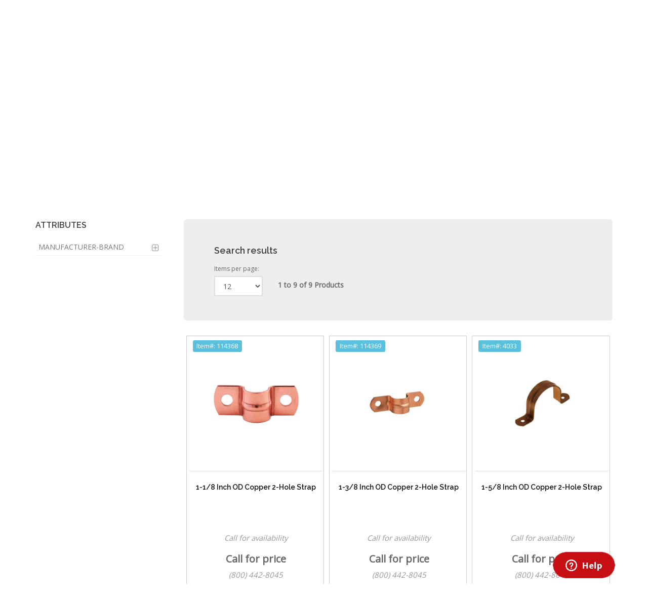

--- FILE ---
content_type: text/html; charset=utf-8
request_url: https://www.scottelectricusa.com/online-store/strut-threaded-rod-accessories/strut-straps/copper-od-straps/65-40-24
body_size: 9745
content:
<!DOCTYPE html>
<!--[if IE 8]> <html class="ie ie8"> <![endif]-->
<!--[if IE 9]> <html class="ie ie9"> <![endif]-->
<!--[if gt IE 9]><!-->
<html prefix="og: https://ogp.me/ns#"> <!--<![endif]-->
    <head>
        <!-- Disclaimer: 
             Everything here was created and written exclusively by Bob Kelecava 
            (who is the sole developer and creator of the Scott Electric website, online ordering system, and online admin tools)
            while employed by Scott Electric as an in-house system developer/programmer  -->
        <meta charset="utf-8" />
        <meta http-equiv="content-language" content="en-US">
        <title>Copper OD Straps | Scott Electric</title>
        <!-- SEO -->
        <meta name="description" content="Buy electrical copper od straps from the Scott Electric online store." />
		<meta name="keywords" content="copper, od, straps, scott electric" />
	    <meta name="robots" content="INDEX, FOLLOW" />
        <meta name="author" content="Scott Electric" />
        
        <meta property="og:title" content="Copper OD Straps | Scott Electric" />
        <meta property="og:type" content="website" />
        <meta property="og:url" content="https://www.scottelectricusa.com/online-store/strut-threaded-rod-accessories/strut-straps/copper-od-straps/:id" />
        <meta property="og:image" content="https://www.scottelectricusa.com/img/categories/sub/65-40-24.jpg" />
        <meta property="og:description" content="Buy electrical copper od straps from the Scott Electric online store." />
        
        <!-- mobile settings -->
        <meta name="viewport" content="width=device-width, maximum-scale=1, initial-scale=1, user-scalable=0" />
		<!-- WEB FONTS : use %7C instead of | (pipe) -->
		<link href="https://fonts.googleapis.com/css?family=Open+Sans:300,400%7CRaleway:300,400,500,600,700%7CLato:300,400,400italic,600,700" rel="stylesheet" type="text/css" />        
        <link href="https://fonts.googleapis.com/css?family=Roboto" rel="stylesheet" />
        <!-- Bootstrap -->
        <link href="/bower_components/bootstrap/dist/css/bootstrap.min.css" rel="stylesheet" />
		<!-- REVOLUTION SLIDER -->
		<link href="/plugins/slider.revolution/css/extralayers.min.css" rel="stylesheet" type="text/css" />
		<link href="/plugins/slider.revolution/css/settings.min.css" rel="stylesheet" type="text/css" />      
		<!-- THEME CSS -->
		<link href="/css/essentials.min.css" rel="stylesheet" type="text/css" />
		<link href="/css/layout.css" rel="stylesheet" type="text/css" />
		<!-- PAGE LEVEL SCRIPTS -->
		<link href="/css/header-1.min.css" rel="stylesheet" type="text/css" />
        <link href="/css/layout-shop.min.css" rel="stylesheet" type="text/css" />
        <link href="/css/color_scheme/red.css" rel="stylesheet" type="text/css" id="color_scheme" />

        <link href="/bower_components/angular-xeditable/dist/css/xeditable.css" rel="stylesheet">
        
        <!-- Jquery -->
        <script src="/plugins/jquery/jquery-2.2.3.min.js"></script>
        <!-- JAVASCRIPT FILES -->
        <script type="text/javascript">var plugin_path = '/plugins/';</script>
        <script type="text/javascript" src="/js/scripts.min.js"></script>
        <script type="text/javascript" src="/js/scroll_to_top.min.js"></script>
        <!-- Search component -->
        <script type="text/javascript" src="/js/components/search.component.min.js"></script>
        <!-- Cart component -->
        <script type="text/javascript" src="/js/components/cart.component.min.js"></script>

        <script type="application/ld+json">
            {
              "@context": "https://schema.org",
              "@type": "Organization",
              "url": "https://www.scottelectricusa.com",
              "logo": "https://www.scottelectricusa.com/img/se_logo.png"
            }
        </script>

        <!-- contactForm -->
        <script type="text/javascript" src="/js/components/contactForm.component.js"></script>
        <!-- /contactForm -->

    </head>
    <!-- Global site tag (gtag.js) - Google Analytics -->
    <script async src="https://www.googletagmanager.com/gtag/js?id=UA-131942483-1"></script>
    <script>
        window.dataLayer = window.dataLayer || [];
        function gtag(){dataLayer.push(arguments);}
        gtag('js', new Date());
        gtag('config', 'UA-131942483-1');
    </script>

    <body class="smoothscroll enable-animation">

<script>categoryId="65-40-24";var attributes=[{"name":"Manufacturer-Brand","values":["Multiple"]}];var categories=[];</script>
<script src="/js/components/topbar.component.min.js"></script>
<script src="/js/components/store/mainCategory.component.min.js"></script>

<!-- Angular include -->
<script src="/bower_components/angular/angular.min.js"></script>
<script src="/bower_components/angular-bootstrap/ui-bootstrap.min.js"></script>
<script src="/bower_components/angular-bootstrap/ui-bootstrap-tpls.min.js"></script>
<script src="/bower_components/angular-cache-buster/angular-cache-buster.js"></script>
<!-- Angular App -->
<script src="/js/components/products/products.module.js"></script>
<script src="/js/components/user/auth.service.min.js"></script>
<script src="/js/components/user/settings.service.min.js"></script>
<script src="/js/components/products/products.service.min.js"></script>
<script src="/js/components/products/wire.service.min.js"></script>
<script src="/js/components/categories/categories.service.min.js"></script>
<script src="/js/components/attributes/attributes.service.js"></script>
<script src="/js/components/singleProduct/cart.service.min.js"></script>
<script src="/js/components/products/products.controller.min.js"></script>
<script src="/js/components/attributes/attributes.controller.min.js"></script>
<script src="/js/components/categories/categories.controller.min.js"></script>
<!-- Angular App -->
<!-- WRAPPER -->
<div id="wrapper" ng-app="product" ng-controller="ProductCtrl" ng-cloak>
        <!-- TOP BAR -->
    <div id="topBar">
        <div class="container">
            <!-- RIGHT -->
                <span id="navAuth"></span>
            <!-- RIGHT -->
            <!-- LEFT -->
            <ul class="top-links list-inline">
               <li class="hidden-xs"><a href="/about/locations">CONTACT</a></li>
               <li class="hidden-xs"><a href="tel:18004428045"><i class="fa fa-phone"></i>1-800-442-8045</a></li>
            </ul>
            <!-- LEFT -->
        </div>
    </div>
    <!-- TOP BAR -->
    			<div id="header" class="sticky shadow-after-3 clearfix">

				<!-- TOP NAV -->
				<header id="topNav">
					<div class="container">

						<!-- Mobile Menu Button -->
						<button class="btn btn-mobile" data-toggle="collapse" data-target=".nav-main-collapse">
							<i class="fa fa-bars"></i>
						</button>

						<!-- BUTTONS -->
						<ul class="pull-right nav nav-pills nav-second-main">

							<!-- SEARCH -->
							<li class="search">
								<a href="javascript:;">
									<i class="fa fa-search"></i>
								</a>
								<div class="search-box">
									<form id="searchForm" name="searchForm" action="#" method="post">
										<div class="input-group">
											<span name="searching" id="searching"><strong>Searching...</strong></span>
											<input type="text" name="search" id="search" placeholder="Search" class="form-control" />
											<input type="hidden" name="company" id="company" value="" />
											<input type="hidden" name="customer" id="customer" value="" />
											<script>
												var token = localStorage.getItem('auth_token');
												if (token) {
													var payload = JSON.parse(window.atob(token.split('.')[1]));
													document.getElementById("company").value = payload.existingCompany;
													document.getElementById("customer").value = payload.accountNo;
												}
											</script>
										</div>
									</form>
									<!-- Search results are displayed here upon search -->
									<div id="searchResults" name="searchResults">
										<div id="myresults" name="myresults"></div>
										<div class="row" style="border: 0px; margin: 0px;">
										<div class="col-xs-8 col-xs-offset-2">
											<p style="padding-top: 20px;"><a id="moreresults" name="moreresults">More Results <span class="glyphicon glyphicon-arrow-down"></span></a></p>
											<p id="eor" name="eor"><i>End of Results</i></p>
										</div>
										</div>
									</div>
								</div> 
							</li>
							<!-- /SEARCH -->

							<!-- QUICK SHOP CART -->
							<li class="quick-cart">
								<a href="#">
									<span class="badge badge-aqua btn-xs badge-corner" id="itemsInCart"></span>
									<i class="fa fa-shopping-cart"></i> 
								</a>
								<div class="quick-cart-box">
									<h4>Shop Cart</h4>

									<div class="quick-cart-wrapper" id="cartItems">



									</div>

									<!-- quick cart footer -->
									<div class="quick-cart-footer clearfix">
										<a href="/cart" class="btn btn-primary btn-xs pull-right">VIEW CART</a>
										<span class="pull-left" id="itemsInCartTotalCost"></span>
									</div>
									<!-- /quick cart footer -->

								</div>
							</li>
							<!-- /QUICK SHOP CART -->

						</ul>
						<!-- /BUTTONS -->


						<!-- Logo -->
						<a class="logo pull-left" href="/">
							<img src="/img/se_logo.png" alt="Scott Electric | A wholesale electrical supply store" />
						</a>

						<!-- 
							Top Nav 
							
							AVAILABLE CLASSES:
							submenu-dark = dark sub menu
						-->
						<div class="navbar-collapse pull-right nav-main-collapse collapse submenu-dark">
							<nav class="nav-main">

								<ul id="topMain" class="nav nav-pills nav-main">
									<li class="dropdown mega-menu active"><!-- HOME -->
										<a href="/">
											HOME
										</a>
									</li>
									<li class="dropdown"><!-- ABOUT US -->
										<a class="dropdown-toggle" href="#">
											ABOUT US
										</a>
										<ul class="dropdown-menu">
											<li><a href="/about">COMPANY PROFILE</a></li>
											<li class="dropdown">
												<a class="dropdown-toggle" href="#">
													CREDIT
												</a>
												<ul class="dropdown-menu">
													<li><a href="/scott-electric-credit-application.pdf" target="_blank">Credit App (Scott Electric)</a></li>
													<!--<li><a href="/scott-electric-supply-credit-application.pdf" target="_blank">Credit App (Scott Electric Supply)</a></li>-->
												</ul>
											</li>
											<li><a href="/about/locations">LOCATIONS</a></li>
										</ul>
									</li>
									<li class="dropdown"><!-- DIVISIONS -->
										<a class="dropdown-toggle" href="#">
											DIVISIONS
										</a>
										<ul class="dropdown-menu">

											<li class="dropdown">
													<a class="dropdown-toggle" href="/divisions/apparatus">
														<i class="et-browser"></i> APPARATUS
													</a>
													<ul class="dropdown-menu">
														<li><a href="/divisions/apparatus/apparatus-products">Products</a></li>
														<li><a href="/divisions/apparatus/apparatus-services">Services</a></li>
														<li><a href="/divisions/apparatus/apparatus-request-information">Request Information</a></li>
													</ul>
											</li>
								
											<li class="dropdown">
													<a class="dropdown-toggle" href="/divisions/battery">
														<i class="et-browser"></i> BATTERY
													</a>
													<ul class="dropdown-menu">
														<!--<li><a href="/divisions/battery/agm-starting-batteries">AGM Starting</a></li>-->
														<li><a href="/divisions/battery/atv-batteries">ATV</a></li>
														<li><a href="/divisions/battery/automotive-batteries">Automotive</a></li>
														<li><a href="/divisions/battery/commercial-trucking-batteries">Commercial Trucking</a></li>
														<li><a href="/divisions/battery/deep-cycle-batteries">Deep Cycle</a></li>
														<li><a href="/divisions/battery/golf-cart-batteries">Golf Carts</a></li>
														<!--<li><a href="/divisions/battery/handheld-radio-batteries">Handheld Radios</a></li>-->
														<li><a href="/divisions/battery/marine-batteries">Marine</a></li>
														<li><a href="/divisions/battery/motorcycle-batteries">Motorcycle</a></li>
														<li><a href="/divisions/battery/scrubber-batteries">Scrubber</a></li>
														<li><a href="/divisions/battery/sealed-lead-acid-batteries">Sealed Lead Acid</a></li>
													</ul>
											</li>
											<li><a href="/divisions/commercial-lighting"><i class="et-browser"></i> COMMERCIAL LIGHTING</a></li>
											<li><a href="/divisions/dealer"><i class="et-browser"></i> DEALER</a></li>
											<li><a href="/divisions/discount-paper"><i class="et-browser"></i> DISCOUNT PAPER</a></li>
											<li><a href="/divisions/edge-group"><i class="et-browser"></i> EDGE GROUP</a></li>
											<li><a href="/divisions/electrical-safety"><i class="et-browser"></i> ELECTRICAL SAFETY</a></li>
											<li><a href="/divisions/fire-alarm-systems"><i class="et-browser"></i> FIRE ALARM SYSTEMS</a></li>
											<li class="dropdown">
													<a class="dropdown-toggle" href="/divisions/instant-print">
														<i class="et-browser"></i> INSTANT PRINT
													</a>
													<ul class="dropdown-menu">
														<li><a href="/divisions/instant-print/request-instant-print-estimate">Request an Estimate</a></li>
													</ul>
											</li>
											<li><a href="/divisions/lighting-gallery"><i class="et-browser"></i> LIGHTING GALLERY</a></li>
											<li><a href="/divisions/palco"><i class="et-browser"></i> PALCO POWER SYSTEMS</a></li>
											<li><a href="/divisions/recycling"><i class="et-browser"></i> RECYCLING</a></li>
											<li><a href="/divisions/printables"><i class="et-browser"></i> SCOTT PRINT &amp; STITCH</a></li>
											<li><a href="/divisions/signs-and-engraving"><i class="et-browser"></i> SIGNS &amp; ENGRAVING</a></li>
											<!--<li class="dropdown">
													<a class="dropdown-toggle" href="/divisions/signs-and-engraving">
														<i class="et-browser"></i> SIGNS &amp; ENGRAVING
													</a>
													<ul class="dropdown-menu">
														<li><a href="/divisions/signs-and-engraving/brady-bmp21-label-printer">Brady BMP21 Label Printer</a></li>
														<li><a href="/divisions/signs-and-engraving/custom-printed-heat-and-shrink-markers">Custom Printed Heat and Shrink Markers</a></li>
														<li><a href="/divisions/signs-and-engraving/hand-held-labeling-equipment">Hand Held Labeling Equipment</a></li>
														<li><a href="/divisions/signs-and-engraving/hellermannTyton">HellermannTyton</a></li>
														<li><a href="/divisions/signs-and-engraving/industrial-and-facility-identification">Industrial &amp; Facility Identification</a></li>
														<li><a href="/divisions/signs-and-engraving/lock-out-tag-out">Lock Out/Tag Out</a></li>
														<li><a href="/divisions/signs-and-engraving/specialty-heat-shrink-products">Specialty Heat Shrink Products</a></li>
													</ul>
											</li>-->
											<li><a href="/divisions/specialty-lamp"><i class="et-browser"></i> SPECIALTY LAMP</a></li>
										</ul>
									</li>
									<li class="dropdown mega-menu"><!-- CAREERS -->
										<a href="/careers">
											CAREERS
										</a>
									</li>
									<li class="dropdown mega-menu"><!-- ONLINE STORE -->
										<a href="/online-store">
											ONLINE STORE
										</a>
									</li>
								</ul>

							</nav>
						</div>

					</div>
				</header>
				<!-- /Top Nav -->

			</div>
    <section class="page-header">
        <div class="container">
            <h1>Copper OD Straps</h1>
            <!-- breadcrumbs -->
            <ol class="breadcrumb" itemscope itemtype="https://schema.org/BreadcrumbList">
                <li itemprop="itemListElement" itemscope itemtype="https://schema.org/ListItem">
                    <a itemscope itemtype="https://schema.org/WebPage"
                    itemprop="item" itemid="https://www.scottelectricusa.com" href="/"><span itemprop="name">Home</span></a>
                    <meta itemprop="position" content="1" />
                </li>
                <li itemprop="itemListElement" itemscope itemtype="https://schema.org/ListItem">
                    <a itemscope itemtype="https://schema.org/WebPage"
                    itemprop="item" itemid="https://www.scottelectricusa.com/online-store" href="/online-store" ng-click="process()"><span itemprop="name">Online store</span></a>
                    <meta itemprop="position" content="2" />
                </li>
                
                
                
                    <li itemprop="itemListElement" itemscope itemtype="https://schema.org/ListItem">
                        <a itemscope itemtype="https://schema.org/WebPage"
						itemprop="item" itemid="https://www.scottelectricusa.com//online-store/strut-threaded-rod-accessories/65" href="/online-store/strut-threaded-rod-accessories/65" ng-click="process()"><span itemprop="name">Strut, Threaded Rod, Accessories</span></a>
                        <meta itemprop="position" content="3" />
                    </li>
                
                    <li itemprop="itemListElement" itemscope itemtype="https://schema.org/ListItem">
                        <a itemscope itemtype="https://schema.org/WebPage"
						itemprop="item" itemid="https://www.scottelectricusa.com//online-store/strut-threaded-rod-accessories/strut-straps/65-40" href="/online-store/strut-threaded-rod-accessories/strut-straps/65-40" ng-click="process()"><span itemprop="name">Strut Straps</span></a>
                        <meta itemprop="position" content="4" />
                    </li>
                
                <li itemprop="itemListElement" itemscope itemtype="https://schema.org/ListItem" class="active">
					<span itemprop="name">Copper OD Straps</span>
					<meta itemprop="position" content="5" />
                </li>
                
			</ol><!-- /breadcrumbs -->

		</div>
	</section>
	<!-- /PAGE HEADER -->
	<!-- -->
    <section style="padding-top: 10px; display: none;" id="categoryLinks">
        <div class="container">
            <div class ="row">
				<div class="alert alert-info col-lg-12 col-sm-12" ng-show="authInfo">
					<span ng-show="authInfo.accountNo">
                        <i class="ico-rounded et-lightbulb"></i> You are currently shopping as <strong>{{ authInfo.email }}</strong> on behalf of <strong>account# {{ authInfo.accountNo }} ({{ authInfo.existingCompany }})</strong>.
                    </span>
                    <span ng-hide="authInfo.accountNo">
                        <i class="ico-rounded et-lightbulb"></i> You are currently shopping as <strong>{{ authInfo.email }}</strong>
                    </span>
                </div>
                <div class="alert alert-info col-lg-12 col-sm-12" ng-show="authInfo.existingCompany === 'SENY'">
                    <i class="ico-rounded et-lightbulb"></i> Orders that are placed using this account will be processed through Scott Electric Supply (A Scott Electric affiliated company).</strong>.
                </div>
                <div class="alert alert-info col-lg-12 col-sm-12" ng-hide="authInfo">
					<i class="ico-rounded et-lightbulb"></i> You are currently shopping as a <strong>guest</strong>.  <a href="/signin">Signin</a> as a Scott Electric or Scott Electric Supply customer account to view complete pricing and availability.
                </div>
            </div>
            <div class="row" ng-show="authInfo.accountNo">
                <div class="alert alert-info"><i class="ico-rounded et-lightbulb"></i> 
                    Questions regarding online ordering? Please call <strong>724-834-2811</strong>. 
                </div>
            </div>            
            <div class="row">

                <!-- LEFT -->
                <div class="col-lg-3 col-md-3 col-sm-3">
                    <!-- Attributes -->
                    <div class="side-nav margin-bottom-60" style="min-height: 60px;">
                        <div class="side-nav-head">
							<button class="fa fa-bars"></button>
							<h4>ATTRIBUTES</h4>
                        </div>
                            <div class="alert alert-info mb-30" ng-repeat="item in filteredAttributes"><!-- INFO -->
                                <button type="button" class="close" data-dismiss="alert" ng-click="removeAttributeFilter(item)">
                                    <span aria-hidden="true">×</span>
                                    <span class="sr-only">Close</span>
                                </button>
                                <strong>{{ item.name }}: </strong> {{ item.value }} 
                            </div>
                            <ul class="list-group list-group-bordered list-group-noicon uppercase">
                                    
                                        
                                        <li class="list-group-item" id="attributeManufacturerBrand">
                                            <a class="dropdown-toggle" href="#">Manufacturer-Brand</a>
                                            <ul>
                                                
                                                <li id="valueManufacturerBrandMultiple"><a ng-click="filterByAttribute('Manufacturer-Brand', 'Multiple')">Multiple</a></li>
                                                
                                            </ul>
                                        </li>
                                        
                                    
                            </ul> 
                    </div>
                </div>
                <!-- /LEFT -->
            
                <!-- RIGHT -->
                <div class="col-lg-9 col-md-9 col-sm-9">
                    <ul class="shop-item-list row list-inline nomargin" id="category-section">
                        
                    </ul>
                    <div id="topOfProducts">
                        <div ng-show="products.length > 0">
                            <div class="jumbotron">
                                <h4 class="display-3">Search results</h4>
                                <div class="row">
                                    <div class="col-lg-2 col-sm-12" ng-hide="totalProducts <= 3">
                                        <label for="itemsPerPage" style="font-size: 12px;">Items per page:</label>
                                        <select class="form-control" id="itemsPerPage" name="itemsPerPage" ng-model="itemsPerPage" ng-change="reset()">
                                            <option value=3 selected>3</option>
                                            <option value=6>6</option>
                                            <option value=12>12</option>
                                            <option value=24>24</option>
                                            <option value=100>100</option>
                                        </select>
                                    </div>
                                    <div class="col-lg-3 col-sm-12" style="padding-top: 30px;">
                                        <strong>{{((currentPage - 1) * itemsPerPage) + 1}} to {{((currentPage - 1) * itemsPerPage) + products.length}} of {{totalProducts}} Products</strong>
                                    </div>
                                    <div class="col-lg-7 col-sm-12" style="padding-top: 8px;" ng-hide="itemsPerPage >= totalProducts">
                                        <!-- Pagination Small -->
                                        <ul uib-pagination  total-items="totalProducts" items-per-page="itemsPerPage" ng-model="currentPage" ng-change="paginate()" max-size="3" class="pagination-sm" boundary-link-numbers="true" rotate="false"></ul>
                                    </div>

                                </div>
                            </div>
                            <ul class="shop-item-list row list-inline nomargin" ng-hide="processing">
                                <!-- ITEM -->

                                <li class="col-lg-4 col-sm-6" ng-repeat="product in products track by $index ">
                                    <div class="shop-item" style="border: 1px solid #cccccc; padding-bottom: 5px; padding-left: 4px;">
                                        <div class="thumbnail" style="border-left: 0; border-right: 0px; border-top: 0px;">
                                            <!-- product image(s) -->
                                                <a class="shop-item-image" href="{{ product.href }}">
                                                    <img class="img-responsive" ng-src="/img/products/300x300/{{product.itemNo}}.jpg" err-src="/img/products/placeholder.png" alt="{{product.description}}" />
                                                </a>
                                            <!-- /product image(s) -->
                                            <!-- product more info -->
                                                <div class="shop-item-info">
                                                    <span class="label label-info">Item#: {{product.itemNo}}</span>
                                                </div>
                                            <!-- /product more info -->
                                        </div>
                                        <div class="shop-item-summary text-center">
                                            <h4 style="font-size: 14px;"><span style="display: block; height: 60px; width: 250px;"><a href="{{ product.href }}">{{product.description}}</a></span></h4>
                                            <div class="shop-item-price" ng-show="authInfo.existingCustomer" style="padding-top: 20px;">
                                                <span ng-show="product.companyQty === '0' || product.price === 0"><i>Call for availability</i></span>
                                                <span ng-hide="product.companyQty === '0' || product.price === 0"><strong>In Stock at your Branch: </strong>{{ product.quantity }}<br /><br /></span>
                                                <span ng-hide="product.companyQty === '0' || product.price === 0"><strong>In Stock Company Wide: </strong>{{ product.companyQty }}</span>
                                            </div>
                                            <div class="shop-item-price" ng-hide="authInfo.existingCustomer" style="padding-top: 20px;">
                                                <span ng-show="product.companyQty === '0' || product.price === 0"><i>Call for availability</i></span>
                                                <span ng-hide="product.companyQty === '0' || product.price === 0"><strong>In Stock: </strong>{{ product.companyQty }}</span>
                                            </div>                                            
                                            <br />
                                            <!-- /price -->
                                            <div ng-hide="product.price === 0" class="shop-item-price">
                                                <strong>Price: </strong>{{ checkForQtyBreaks(product) | currency }} /{{ product.um }}
                                                <div ng-show="product.qbs.length > 0" style="padding-top: 10px; font-weight: 200; font-size: 75%;">
                                                    <strong>Quantity Breaks</strong><br />
                                                    <span ng-repeat="brk in product.qbs"><strong>&middot; </strong>More than {{ brk.qty-1 }}: {{ brk.price | currency }} /{{ product.um }}<br /></span>
                                                </div>
                                            </div>
                                            <div ng-show="product.price === 0" class="shop-item-price" style="margin-top: -8px;">Call for price <br /><span style="font-size: .75em"><i>(800) 442-8045</i></span></div>
                                            <div class="row" style="padding-bottom: 10px;">
                                                <div class="col-xs-6 col-xs-offset-3">
                                                    &nbsp;<span class="label label-danger" ng-show="!checkAvailability(product)">Call for availability</span>
                                                </div>
                                            </div>
                                            <div class="row">
                                                <div class="col-xs-12">
                                                    <span class="alert alert-warning" ng-show="getCutCharge(product) > 0 && checkAvailability(product)">
                                                        <strong>Cut Charges:</strong> {{ getCutCharge(product) | currency }}
                                                    </span>
                                                    <span ng-hide="getCutCharge(product) > 0 && checkAvailability(product)">
                                                        &nbsp;
                                                    </span>
                                                </div>
                                            </div>
                                            <br ng-show="getCutCharge(product) > 0 && checkAvailability(product)" />
                                            <br ng-show="getCutCharge(product) > 0 && checkAvailability(product)" />
                                            <div class="row">
                                                <div class="col-xs-1" style="padding-top: 8px;">Qty:</div>
                                                <div class="col-xs-5"><input type="number" class="form-control" min="{{ product.standardPackaging }}" step="{{ product.standardPackaging }}" ng-model="product.selectedQuantity" ng-change="checkForQtyBreaks(product)" /></div>
                                                <div class="col-xs-3" style="margin-top: -8px;">
                                                    
                                                    <!-- buttons -->
                                                    <div class="shop-item-buttons text-center">
                                                        <a ng-show="(product.companyQty === '0' || product.price === 0) || !checkAvailability(product) || !SPMet(product)" class="btn btn-primary disabled"><i class="fa fa-cart-plus"></i> Add</a>
                                                        <a ng-hide="(product.companyQty === '0' || product.price === 0) || !checkAvailability(product) || !SPMet(product)" class="btn btn-primary" ng-click="addToCart(product)"><i class="fa fa-cart-plus"></i> Add</a>
                                                    </div>
                                                    <!-- /buttons -->
                                                </div>
                                            </div>
                                            <br ng-hide="!SPMet(product)" />
                                            <br ng-hide="!SPMet(product)" />
                                            <br ng-show="!SPMet(product)" />
                                            <div class="label label-warning" ng-show="!SPMet(product)">This item must be ordered in quantities of {{ product.standardPackaging }}</div>                                    
                                        </div>

                                    </div>
                                </li>
                                <div class="divider divider-dotted hidden-lg hidden-md hidden-sm"><!-- divider --></div>    
                            </ul>
                            <div class="jumbotron" style="margin-top: 20px; margin-bottom: 0px;" ng-hide="totalProducts <= 3 || processing">
                                <div class="row">
                                    <div class="col-lg-2 col-sm-12">
                                        <label for="itemsPerPage" style="font-size: 12px;">Items per page:</label>
                                        <select class="form-control" id="itemsPerPage" name="itemsPerPage" ng-model="itemsPerPage" ng-change="reset()">
                                            <option value=3>3</option>
                                            <option value=6>6</option>
                                            <option value=12>12</option>
                                            <option value=24>24</option>
                                            <option value=100>100</option>
                                        </select>
                                    </div>
                                    <div class="col-lg-3 col-sm-12" style="padding-top: 30px;">
                                        <strong>{{((currentPage - 1) * itemsPerPage) + 1}} to {{((currentPage - 1) * itemsPerPage) + products.length}} of {{totalProducts}} Products</strong>
                                    </div>
                                    <div class="col-lg-7 col-sm-12" style="padding-top: 8px;" ng-hide="itemsPerPage >= totalProducts">
                                        <!-- Pagination Small -->
                                        <ul uib-pagination  total-items="totalProducts" items-per-page="itemsPerPage" ng-model="currentPage" ng-change="paginate()" max-size="3" class="pagination-sm" boundary-link-numbers="true" rotate="false"></ul>
                                    </div>

                                </div>
                            </div>
                            <div class="row" ng-show="processing">
                                <div class="col-xs-1 col-xs-offset-5"><div style="text-align: center;"><img src="/img/loading.gif" /></div></div>
                            </div>
                        </div>
                    </div>
                    <div ng-hide="products.length > 0" style="padding-top: 50px;"><strong>Your search has yielded no results.  Please try again.</strong></div>
                </div>
                <!-- /RIGHT -->

            </div>
        </div>
        
    </section>
	<!-- / -->
    <!-- 
	SIDE PANEL 
	
		sidepanel-dark 			= dark color
		sidepanel-light			= light color (white)
		sidepanel-theme-color		= theme color
		
		sidepanel-inverse		= By default, sidepanel is placed on right (left for RTL)
						If you add "sidepanel-inverse", will be placed on left side (right on RTL).
-->
<div id="sidepanel" class="sidepanel-light">
	<a id="sidepanel_close" href="#"><!-- close -->
		<i class="glyphicon glyphicon-remove"></i>
	</a>

	<div class="sidepanel-content">
		<h2 class="sidepanel-title">Leave us a message</h2>

		<!-- SIDE NAV -->
		<ul class="list-group" id="contact-form">

			<li class="list-group-item">
				<form name="contactForm" id="contactForm">
					<div class="form-group">
						<label for="cf_name"><strong>Your name (optional)</strong></label>
						<input class="form-control" type="text" id="cf_name" name="cf_name" placeholder="Your name (optional)" />
					</div>
					<div class="form-group">
						<label for="cf_email"><strong>E-mail address</strong></label>
						<input class="form-control" type="text" id="cf_email" name="cf_email" placeholder="E-mail address" required />
					</div>
					<div class="form-group">
						<label for="cf_phone"><strong>Phone number</strong></label>
						<input class="form-control" type="text" id="cf_phone" name="cf_phone" placeholder="Phone number" required />
					</div>
					<div class="form-group">
						<label for="cf_city"><strong>City</strong></label>
						<input class="form-control" type="text" id="cf_city" name="cf_city" placeholder="City" required />
					</div>
					<div class="form-group">
						<label for="cf_state"><strong>State</strong></label>
						<input class="form-control" type="text" id="cf_state" name="cf_state" placeholder="State" required />
					</div>
					<div class="form-group">
						<label for="cf_message"><strong>How can we help you?</strong></label>
						<textarea class="form-control" id="cf_message" name="cf_message" rows="7" required></textarea>
					</div>
					<input class="btn btn-primary" type="submit" value="Send" />
				</form>
			</li>

		</ul>
		<!-- /SIDE NAV -->
		<!-- Thank you for submitting -->
		<p id="contact-form-message">Thank you!  Your message has been delivered.</p>

	</div>

</div>
<!-- /SIDE PANEL -->

<!-- FOOTER -->
			<footer id="footer">
				<div class="container">

					<div class="row">
						
						<div class="col-md-3">
							<!-- Footer Logo -->
							<img class="footer-logo" src="/img/se_logo_footer.png" alt="Scott Electric | Wholesale Distributor" />

							<!-- Small Description -->
							<p>Wholesale electrical distributor.</p>

							<!-- Contact Address -->
							<address>
								<ul class="list-unstyled">
									<li class="footer-sprite address">
										1000 S Main Street<br>
										Greensburg, PA 15601<br>
										United States<br>
									</li>
									<li class="footer-sprite phone">
										Phone: 1-800-442-8045
									</li>
								</ul>
							</address>
							<!-- /Contact Address -->

						</div>

						<div class="col-md-5 col-lg-6">

							<!-- Latest Blog Post -->
							<h4 class="letter-spacing-1"><a href="/news">LATEST NEWS</a></h4>
							<ul class="footer-posts list-unstyled">
								
								
								<li>
									<a href="/news/hagerstown_move_scottelectric_newbuilding">Hagerstown Location is Moving!</a>
									<small>20&nbsp;November&nbsp;2025</small>
								</li>
                            	
								<li>
									<a href="/news/palco -power-systems-kohler-residential-generator-free-10-year-warranty-with-purchase-promotion">Palco Power Systems | Kohler Residential Generator Free 10 Year Warran</a>
									<small>17&nbsp;July&nbsp;2025</small>
								</li>
                            	
								<li>
									<a href="/news/scott-electric-springfield-is-open-for-business">The Scott Electric Springfield Branch is Open for Business</a>
									<small>20&nbsp;June&nbsp;2025</small>
								</li>
                            	
							</ul>
							<!-- /Latest Blog Post -->

						</div>

						<div class="col-md-4 col-lg-3">

							<!-- Links -->
							<h4 class="letter-spacing-1">QUICKLINKS</h4>
							<ul class="footer-links list-unstyled">
								<li><a href="/">Home</a></li>
								<li><a href="/about">About us</a></li>
								<li><a href="/careers">Careers</a></li>
								<li><a href="/news">News</a></li>
								<li><a href="/online-store">Online store</a></li>
								<li><a href="/about/locations">Contact Us</a></li>
								<li><a href="/scott-electric-credit-application.pdf" target="_blank">Credit App (Scott Electric)</a></li>
								<!--<li><a href="/scott-electric-supply-credit-application.pdf" target="_blank">Credit App (Scott Electric Supply) -<br />New York Customers Only</a></li>-->
								<li><a href="/img/st2.pdf" target="_blank">Steel Certification Form (St-2)</a></li>
								<li><a href="/img/st3.pdf" target="_blank">Steel Certification Form (St-3)</a></li>
								<li><a href="/return_policy.pdf" target="_blank">Return Policy</a></li>
							</ul>
							<!-- /Links -->

							<!-- Social Icons -->
							<div class="margin-top-20">

								<a href="https://www.facebook.com/ScottElectricCo1946" target="_blank" class="social-icon social-icon-border social-facebook pull-left">
									<i class="icon-facebook"></i>
									<i class="icon-facebook"></i>								
								</a>
								
								<a href="https://www.linkedin.com/company/scott-electric-co-/" target="_blank" class="social-icon social-icon-border social-linkedin pull-left" data-toggle="tooltip" data-placement="top" title="Linkedin">
									<i class="icon-linkedin"></i>
									<i class="icon-linkedin"></i>
								</a>

								<a href="https://www.youtube.com/channel/UCVNVNlOXjQ7oKBFArScqfQA?view_as=subscriber" target="_blank" class="social-icon social-icon-border social-youtube pull-left" data-toggle="tooltip" data-placement="top" title="YouTube">
									<i class="icon-youtube"></i>
									<i class="icon-youtube"></i>
								</a>

								<a href="https://www.instagram.com/scottelectricco/" target="_blank" class="social-icon social-icon-border social-instagram pull-left" data-toggle="tooltip" data-placement="top" title="Instagram">
									<i class="icon-instagram"></i>
									<i class="icon-instagram"></i>
								</a>

					
							</div> 
							<!-- /Social Icons -->

						</div>

						<!--<div class="col-md-4"> -->

							<!-- Newsletter Form -->
							<!--<h4 class="letter-spacing-1">KEEP IN TOUCH</h4>
							<p>Subscribe to Our Newsletter to get Important News &amp; Offers</p>

							<form class="validate" action="php/newsletter.php" method="post" data-success="Subscribed! Thank you!" data-toastr-position="bottom-right">
								<div class="input-group">
									<span class="input-group-addon"><i class="fa fa-envelope"></i></span>
									<input type="email" id="email_address" name="email_address" class="form-control required" placeholder="Enter your Email">
									<span class="input-group-btn">
										<button class="btn btn-success" type="submit">Subscribe</button>
									</span>
								</div>
							</form> -->
							<!-- /Newsletter Form -->

						<!--</div> -->

					</div>

					<div class="row" style="margin-top: 30px;">
						<div class="col-md-2">
							<h4 class="letter-spacing-1">KEEP IN TOUCH</h4>
						</div>
						<div class="col-md-5">
							<p>Get all your latest Scott Electric news from new items, promotions, events, webinars, and more!</p>
						</div>
						<div class="col-md-2">
							<span class="input-group-btn">
								<a class="btn btn-success" href="https://lp.constantcontactpages.com/sl/JwddUcf" target="_blank">Sign Up Now!</a>
							</span>
						</div>
					</div>

				</div>

				<div class="copyright">
					<div class="container">
						<ul class="pull-right nomargin list-inline mobile-block">
							<li>
								<a href="https://lightinggallery.scottelectricusa.com" target="_blank">
									<img class="img-responsive" src="/img/lighting-gallery-logo-for-website.png" alt="Scott Electric Lighting Gallery" />
								</a>
							</li>
							<li>&bull;</li>
							<li>
								<a href="https://www.projectorlampguru.com" target="_blank">
									<img class="img-responsive" src="/img/specialty-lamp.png" alt="Scott Electric Specialty Lamp Division" />
								</a>
							</li>
							<li>&bull;</li>
							<li>
								<a href="http://www.advantagecsr.com" target="_blank">
									<img class="img-responsive" src="/img/advantage-contractor-logo.png" alt="Advantage Contractor Supply" />
								</a>
							</li>
							<li>&bull;</li>
							<!--<li>
								<a href="http://www.advantagerental.us" target="_blank">
									<img class="img-responsive" src="/img/advantage-rental.gif" alt="Advantage Rental" />
								</a>
							</li>
							<li>&bull;</li>-->
							<li style="padding-top: 13px;"><a href="/terms-and-conditions.pdf" target="_blank">Terms &amp; Conditions</a></li>
							<li>&bull;</li>
							<li style="padding-top: 13px;"><a href="/privacy-policy.pdf" target="_blank">Privacy</a></li>
							<!--<li>
								<a href="#" id="sidepanel_btn">
									<img class="img-responsive" src="/img/help.png" alt="Help?" />
								</a>
							</li>-->
						</ul>
						<div style="padding-top: 13px;">
							&copy; <span id="currentYr"></span> All Rights Reserved, Scott Electric Corporation
						</div>
					</div>
				</div>
			</footer>
			<!-- /FOOTER -->

			<!-- SCROLL TO TOP -->
			<a href="#" id="toTop"></a>
			<a href="#" id="sidepanel_btn">
				<img class="img-responsive" src="/img/help.png" alt="Help?" />
			</a>
			<script>var d = new Date(); $('#currentYr').html(d.getFullYear());</script>

</div>



    </body>
</html>

--- FILE ---
content_type: application/javascript; charset=UTF-8
request_url: https://www.scottelectricusa.com/js/components/products/wire.service.min.js
body_size: 554
content:
/** Disclaimer: 
 *  Everything here was created and written exclusively by Bob Kelecava 
 * (who is the sole developer and creator of the Scott Electric website, online ordering system, and online admin tools) 
 * while employed by Scott Electric as an in-house system developer/programmer */ 
app.factory("wire",["$q","$http",function(e,r){var a={calculateCutCharge:function(r,a,t,o){a=parseFloat(a)/100;var l=e.defer();0===a&&l.resolve(0),r&&"N"!==r||l.resolve(0);var v=o%t;return 0===v?l.resolve(0):l.resolve(v),l.promise}};return a}]);

--- FILE ---
content_type: application/javascript; charset=UTF-8
request_url: https://www.scottelectricusa.com/js/components/products/products.service.min.js
body_size: 540
content:
/** Disclaimer: 
 *  Everything here was created and written exclusively by Bob Kelecava 
 * (who is the sole developer and creator of the Scott Electric website, online ordering system, and online admin tools) 
 * while employed by Scott Electric as an in-house system developer/programmer */ 
app.factory("PRODUCT",["$http","$q",function(t,r){var o,n={products:[],allProducts:[],totalProducts:0};return n.GET=function(o){var e=r.defer();return o.skip=o.skip.toString(),t.post("/api/products/byCategory",o).then(function(t){angular.copy(t.data,n.products),e.resolve()}),e.promise},n.GETONE=function(r){return t.post("/api/products/singleProduct",r)},n.GETALL=function(o){var e=r.defer();return t.post("/api/products/byCategory",o).then(function(t){angular.copy(t.data,n.allProducts),n.totalProducts=t.data.length,e.resolve()}),e.promise},n.GETALL2=function(r){return t.post("/api/products/byCategory",r)},n.GETLENGTH=function(n){var e=r.defer();return void 0==o?t.post("/api/products/length",n).then(function(t){o=t.data.length,e.resolve(t.data.length)}):e.resolve(o),e.promise},n.GETLENGTH2=function(r){return t.post("/api/products/length",r)},n}]);

--- FILE ---
content_type: application/javascript; charset=UTF-8
request_url: https://www.scottelectricusa.com/js/components/user/auth.service.min.js
body_size: 751
content:
/** Disclaimer: 
 *  Everything here was created and written exclusively by Bob Kelecava 
 * (who is the sole developer and creator of the Scott Electric website, online ordering system, and online admin tools) 
 * while employed by Scott Electric as an in-house system developer/programmer */ 
app.factory("auth",["$http","$window","$q",function(e,t,n){var r={setToken:function(e){var r=n.defer();return t.localStorage.auth_token=e,r.resolve(),r.promise},getToken:function(){return t.localStorage.auth_token},isLoggedIn:function(){var e=r.getToken();return!!e&&JSON.parse(t.atob(e.split(".")[1])).exp>Date.now()/1e3},currentUser:function(){if(r.isLoggedIn()){var e=r.getToken();return JSON.parse(t.atob(e.split(".")[1]))}}};return r}]);

--- FILE ---
content_type: application/javascript; charset=UTF-8
request_url: https://www.scottelectricusa.com/js/components/categories/categories.controller.min.js
body_size: 452
content:
/** Disclaimer: 
 *  Everything here was created and written exclusively by Bob Kelecava 
 * (who is the sole developer and creator of the Scott Electric website, online ordering system, and online admin tools) 
 * while employed by Scott Electric as an in-house system developer/programmer */ 
app.controller("CategoryCtrl",["$scope","CATEGORY","ATTRIBUTEFILTER",function(e,o,t){o.GETALL().then(function(){e.categories=o.categories})}]);

--- FILE ---
content_type: application/javascript; charset=UTF-8
request_url: https://www.scottelectricusa.com/js/components/attributes/attributes.service.js
body_size: 1658
content:
/** Disclaimer: 
 *  Everything here was created and written exclusively by Bob Kelecava 
 * (who is the sole developer and creator of the Scott Electric website, online ordering system, and online admin tools) 
 * while employed by Scott Electric as an in-house system developer/programmer */ 
app.factory('ATTRIBUTEFILTER', ['$http', '$q', 'PRODUCT', function ($http, $q, PRODUCT) {
    var o = {
        attributes: [],  // variable to hold attributes in service
        filteredAttributes: [], // variable to hold unique selected attributes to filter,
        allFilteredAttributes: [] // variable to hold all selected attributes to filter,
        
    };

    /* Function to get all attributes from window variable that is set in onlineStoreSubCategory.ejs */
    o.GETALL = function () {
        var payload = {
            category: window.categoryId  // Get the current category from window variable
        };
        return $http.post('/api/attributes/getAttributesOfProducts', payload);
    };

    /* Function to filter items by selected attribute */
    o.FILTER = function (name, val) {
        var defered = $q.defer(); // Set defered promise
        var foundFlag = false; // Set found flag to false for checking unique attributes in filteredAttributes
        for (var i = 0; i < o.attributes.length; i++) { // Loop through all attributes
            if (o.attributes[i].name === name && o.attributes[i].value === val) {  // If attribute is found matching the filtered name and value
                o.allFilteredAttributes.push(o.attributes[i]); // Add to the all filtered attributes list
                foundFlag = false; // Reinitialize the found flag to false for checking if this attribute already exists in o.filteredAttributes
                for (var j = 0; j < o.filteredAttributes.length; j++) { // Loop through all o.filteredAttributes
                    if (o.filteredAttributes[j].name === name && o.filteredAttributes[j].value === val) { // If the attribute already exists in filteredAttributes
                        foundFlag = true; // Set foundFlag to true
                    }
                }
                if (!foundFlag) { // If attribute was not found in the o.filteredAttributes array
                    o.filteredAttributes.push(o.attributes[i]); // add attribute to the o.filteredAttributes array
                }
            }
        };
        defered.resolve();
        return defered.promise; // Resolve and return promise
    };

    /* Filter the products by the attributes in the allFilteredAttributes array */
    o.FILTERTHEPRODUCTS = function () {
        var defered = $q.defer(); // Set the defered promise
        var newAllProducts = [];
        var newAllProducts2 = [];
        var newAttributes = [];
        
        //console.log('Filtered Attributes: ' + JSON.stringify(o.allFilteredAttributes));
        //console.log('All Products: ' + JSON.stringify(PRODUCT.allProducts));
        for (var i = 0; i < o.allFilteredAttributes.length; i++) { // Loop through all the filteredAttributes

            if (newAttributes.length > 0) {
                var foundAttribute = false;
                newAttributes.forEach(function (att) {
                    if (att.name === o.allFilteredAttributes[i].name && att.value === o.allFilteredAttributes[i].value) {
                        foundAttribute = true;
                        att.products.push(o.allFilteredAttributes[i].productId);
                    }
                }, this);

                if (!foundAttribute) {
                    var attribute = {
                        name: o.allFilteredAttributes[i].name,
                        value: o.allFilteredAttributes[i].value,
                        products: []
                    };
                    attribute.products.push(o.allFilteredAttributes[i].productId);
                    newAttributes.push(attribute);                    
                }
            } else {
                var attribute = {
                    name: o.allFilteredAttributes[i].name,
                    value: o.allFilteredAttributes[i].value,
                    products: []
                };
                attribute.products.push(o.allFilteredAttributes[i].productId);
                newAttributes.push(attribute);
            }
          
        }

        //console.log('New All Filtered Attributes: ' + JSON.stringify(newAttributes));     

        for (var j = 0; j < newAttributes.length; j++) {
            newAllProducts = [];
            newAttributes[j].products.forEach(function (prod) {
                for (var k = 0; k < PRODUCT.allProducts.length; k++) {
                    if (PRODUCT.allProducts[k].itemNo === prod) {
                        //console.log('matches');
                        newAllProducts.push(PRODUCT.allProducts[k]);
                        //console.log(JSON.stringify(newAllProducts));
                    }
                }
            }, this);
            //if (newAllProducts.length > 0) {
                angular.copy(newAllProducts, PRODUCT.allProducts);
                newAllProducts = [];
            //}
        }



        //console.log('New All Products: ' + JSON.stringify(PRODUCT.allProducts));

        defered.resolve();
        return defered.promise; // Resolve and Return promise
    };


    /* Function to splice attribute from list of filteredAttributes and allFilteredAttributes and then refilter products and categories */
    o.REMOVE = function (attribute) {
        var defered = $q.defer();
        for (var i = 0; i < o.filteredAttributes.length; i++) { // Loop through filteredAttributes
            if (o.filteredAttributes[i].name === attribute.name && o.filteredAttributes[i].value === attribute.value) {  // When the filtered attribute matches the attribute to remove
                o.filteredAttributes.splice(i, 1); // Remove the attribute from filteredAttributes
            }
        }
        for (var j = 0; j < o.allFilteredAttributes.length; j++) { // Loop through allFilteredAttributes
            if (o.allFilteredAttributes[j].name === attribute.name && o.allFilteredAttributes[j].value === attribute.value) {  // When the filtered attribute matches the attribute to remove
                o.allFilteredAttributes.splice(j, 1); // Remove the attribute from allFilteredAttributes
                j--;
            }
        }
        defered.resolve();
        return defered.promise; // Resolve and return promise
    };

    o.SET = function (filteredAttributes, allFilteredAttributes) {
        var defered = $q.defer();
        angular.copy(filteredAttributes, o.filteredAttributes);
        angular.copy(allFilteredAttributes, o.allFilteredAttributes);
        defered.resolve();
        return defered.promise;
    };

    return o;
}]);

--- FILE ---
content_type: application/javascript; charset=UTF-8
request_url: https://www.scottelectricusa.com/js/components/products/products.module.js
body_size: 621
content:
/** Disclaimer: 
 *  Everything here was created and written exclusively by Bob Kelecava 
 * (who is the sole developer and creator of the Scott Electric website, online ordering system, and online admin tools) 
 * while employed by Scott Electric as an in-house system developer/programmer */ 
var app = angular.module('product', ['ui.bootstrap', 'ngCacheBuster']);

app.config(function (httpRequestInterceptorCacheBusterProvider) {
  httpRequestInterceptorCacheBusterProvider.setMatchlist([/.*template.*/]);
});

app.directive('errSrc', function() {
  return {
    link: function(scope, element, attrs) {
      element.bind('error', function() {
        if (attrs.src != attrs.errSrc) {
          attrs.$set('src', attrs.errSrc);
        }
      });
    }
  }
});

app.filter('custom', function() {
  return function(input, search) {
    if (!input) return input;
    if (!search) return input;
    var expected = ('' + search).toLowerCase();
    var result = {};
    angular.forEach(input, function(value, key) {
      var actual = ('' + value).toLowerCase();
      if (actual.indexOf(expected) === -1) {
        result[key] = value;
      }
    });
    return result;
  }
});

